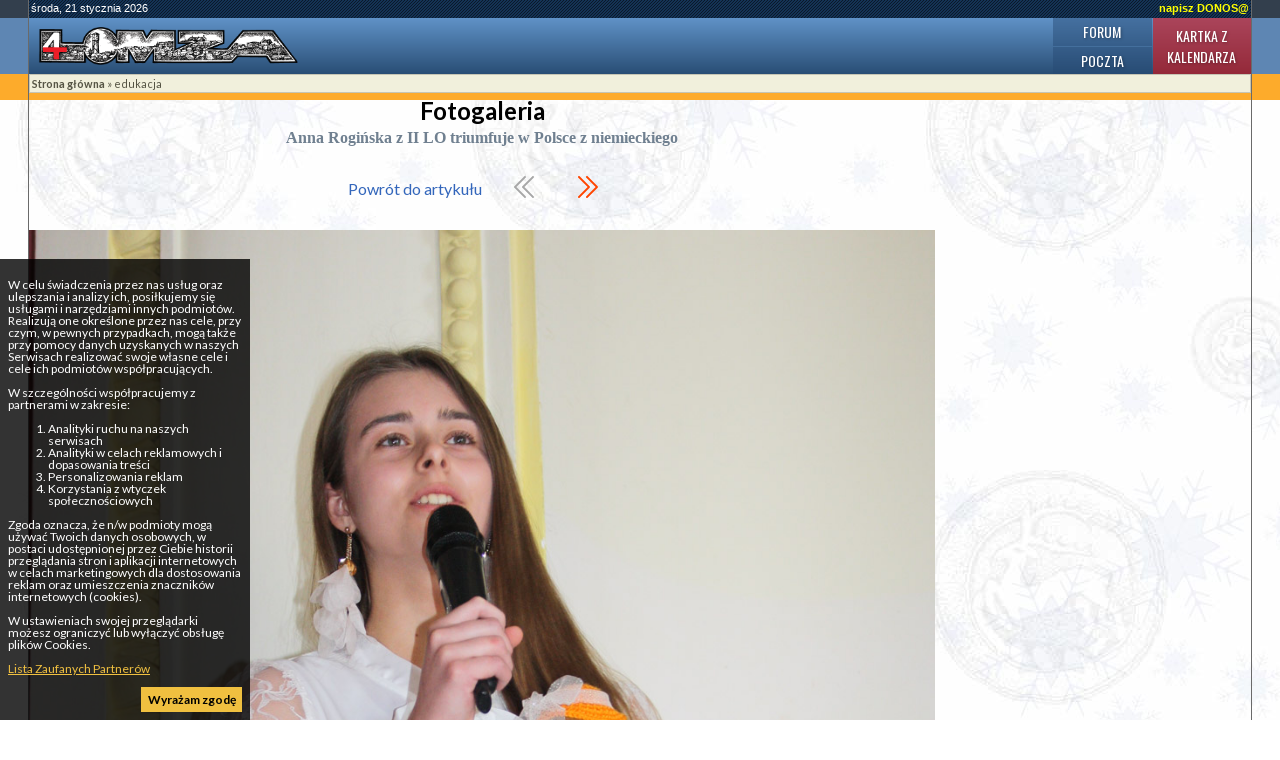

--- FILE ---
content_type: text/html; charset=utf-8
request_url: https://www.google.com/recaptcha/api2/aframe
body_size: 117
content:
<!DOCTYPE HTML><html><head><meta http-equiv="content-type" content="text/html; charset=UTF-8"></head><body><script nonce="gPjPYy5koqPHF4V1yWWwHQ">/** Anti-fraud and anti-abuse applications only. See google.com/recaptcha */ try{var clients={'sodar':'https://pagead2.googlesyndication.com/pagead/sodar?'};window.addEventListener("message",function(a){try{if(a.source===window.parent){var b=JSON.parse(a.data);var c=clients[b['id']];if(c){var d=document.createElement('img');d.src=c+b['params']+'&rc='+(localStorage.getItem("rc::a")?sessionStorage.getItem("rc::b"):"");window.document.body.appendChild(d);sessionStorage.setItem("rc::e",parseInt(sessionStorage.getItem("rc::e")||0)+1);localStorage.setItem("rc::h",'1768955627696');}}}catch(b){}});window.parent.postMessage("_grecaptcha_ready", "*");}catch(b){}</script></body></html>

--- FILE ---
content_type: text/css
request_url: https://www.4lomza.pl/css/moderncss.css?v=v32
body_size: 2024
content:
html, body {
  overflow-x: hidden;
  min-height: 100dvh;
}

#allrama {
  background: url("data:image/svg+xml;utf8,<svg xmlns='http://www.w3.org/2000/svg' width='96' height='102' viewBox='0 0 96 102'><rect width='96' height='18' x='0' y='0' fill='%23333F4D' /><rect width='96' height='56' x='0' y='18' fill='%235E86B3' /><rect width='96' height='26' x='0' y='74' fill='%23FDAB2B' /></svg>") repeat-x;
}

#all {
  width: 100%;
  max-width: 1222px;
}

#naglowek {
  display: flex;
  flex-direction: column;
  justify-content: space-between;
}
@media (max-width: 500px) {
  #naglowek {
    height: 5rem;
    align-items: center;
  }
}
@media (min-width: 500px) {
  #naglowek {
    flex-direction: row;
  }
}

.menu-glowne__btn {
  background-color: transparent;
  border: none;
  display: flex;
  align-items: center;
  cursor: pointer;
  color: #192333;
  text-transform: uppercase;
  float: right;
  font-weight: 900;
}
@media all and (min-width: 680px) {
  .menu-glowne__btn {
    display: none;
  }
}
#menu_glowne .menu-glowne__btn {
  padding: 0.5rem;
}
.menu-glowne__btn svg {
  stroke: #192333;
}
.menu-glowne__close {
  display: none;
}
body.nav-open .menu-glowne__close {
  display: block;
}
body.nav-open .menu-glowne__open {
  display: none;
}

#menu_glowne {
  font-size: 0.9rem;
  font-family: "Lato", sans-serif;
}
#menu_glowne * {
  font-size: inherit;
  font-family: inherit;
}
#menu_glowne ul {
  display: flex;
  flex-flow: row wrap;
  justify-content: space-between;
}
@media all and (max-width: 680px) {
  #menu_glowne ul {
    padding: 1rem;
    margin-top: 32px;
    align-items: center;
    background-color: darkorange;
    z-index: 1;
    position: absolute;
    left: 0;
    right: 0;
    opacity: 0;
    visibility: hidden;
    transition: all 150ms ease-in 150ms;
  }
  body.nav-open #menu_glowne ul {
    opacity: 1;
    visibility: visible;
  }
}
#menu_glowne li {
  border-left: none;
}
@media all and (max-width: 680px) {
  #menu_glowne li {
    flex: 1 1 50%;
    max-width: 50%;
  }
}
#menu_glowne li:first-child {
  margin-left: 0;
}
@media all and (max-width: 680px) {
  #menu_glowne li.kategoria-103, #menu_glowne li.kategoria-86 {
    font-size: 1.2rem;
    flex-basis: 100%;
    max-width: 100%;
    text-align: right;
  }
}
#menu_glowne li.kategoria-103 a, #menu_glowne li.kategoria-86 a {
  color: #000;
}
#menu_glowne a {
  padding: 4px 7px;
  color: #312107;
}
@media all and (max-width: 680px) {
  #menu_glowne a {
    padding: 1rem;
  }
}

#main-content {
  width: calc(100% - 40px);
  overflow-x: hidden;
  margin: auto;
  display: grid;
  grid-template-columns: 1fr;
  grid-gap: 16px;
  grid-template-areas: "srodek" "lewa" "prawa";
}
@media (min-width: 800px) {
  #main-content {
    grid-template-columns: 1fr 300px;
    grid-template-areas: "srodek prawa" "lewa .";
  }
}
@media (min-width: 900px) {
  #main-content {
    width: 100%;
    grid-gap: 1rem;
    grid-template-columns: 220px 1fr 300px;
    grid-template-areas: "lewa srodek prawa";
  }
}

@media (min-width: 500px) {
  #GaleriaFoto #main-content {
    grid-template-columns: 1fr 300px;
    grid-template-areas: "srodek prawa";
  }
}

#srodekFoto .opcje {
  font-family: "Lato";
  display: flex;
  justify-content: center;
  align-items: center;
  font-size: 1rem;
}
#srodekFoto .opcje > * {
  padding: 0.5rem;
}
#srodekFoto .opcje a {
  text-decoration: none;
  border: none;
}
#srodekFoto .opcje .poprzedni,
#srodekFoto .opcje .nastepny {
  font-weight: bold;
  font-size: 1.8rem;
  padding: 0.5rem 1rem;
  line-height: 1;
}
#srodekFoto #komentarz {
  font-family: "Lato", system-ui, sans-serif;
  font-weight: 400;
  font-size: 1rem;
  background-color: transparent;
  border: none;
  margin-bottom: 3rem;
}

#srodek {
  grid-area: srodek;
  width: 100%;
  padding: 0;
  margin: 0;
  overflow-x: hidden;
}
#GaleriaFoto #srodek {
  width: 100%;
}

@media (max-width: 500px) {
  #lewa {
    display: flex;
    flex-direction: column;
  }
}
@media (max-width: 500px) {
  #lewa .sidebar-wyszukiwarka {
    order: -2;
  }
}
@media (max-width: 500px) {
  #lewa #pozostale_wiadomosci {
    order: -1;
  }
}

#lewa {
  grid-area: lewa;
  width: 100%;
  padding: 0;
  margin: 0;
  overflow-x: hidden;
}

#prawa {
  grid-area: prawa;
  width: 100%;
  padding: 0;
  margin: 0;
  overflow-x: hidden;
}

#srodek {
  font-size: 1rem;
  line-height: 1.5;
}
#srodek h2 a {
  font-size: inherit;
}
#srodek img {
  display: block;
  max-width: 100%;
  height: auto;
}

.zajawka {
  display: grid;
  grid-gap: 0.4rem;
  grid-template-columns: 1fr;
  grid-template-areas: "kategoria" "naglowek" "foto" "podtytul" "data" "wiecej";
}
@media screen and (min-width: 45rem) {
  .zajawka {
    grid-template-columns: 200px 1fr;
    grid-template-rows: auto auto auto auto;
    grid-template-areas: "kategoria kategoria" "naglowek naglowek" "podtytul podtytul" "data data" "wiecej wiecej";
    grid-gap: 1rem;
  }
}
@media screen and (min-width: 45rem) {
  .zajawka.zajawka-foto {
    grid-template-areas: "kategoria kategoria" "naglowek naglowek" "foto podtytul" "foto data" "foto wiecej";
  }
}
.zajawka h2 {
  margin: 0;
  font-size: 1.3rem;
  line-height: 1.1;
}
.zajawka__naglowek {
  grid-area: naglowek;
}
.zajawka__naglowek a {
  display: block;
}
.zajawka__foto {
  grid-area: foto;
  text-align: center;
}
@media screen and (min-width: 45rem) {
  .zajawka__foto {
    text-align: left;
  }
}
.zajawka__kategoria {
  grid-area: kategoria;
  margin-bottom: -0.3rem;
}
@media screen and (min-width: 45rem) {
  .zajawka__kategoria {
    margin-bottom: -0.8rem;
  }
}
.zajawka__data {
  grid-area: data;
  color: hsl(0, 0%, 30%);
  font-size: 0.8rem;
  font-weight: 300;
}
.zajawka__data .autor {
  font-family: inherit;
  color: inherit;
  font-weight: 900;
  display: inline-block;
  margin-right: 0.4rem;
}
.zajawka__podtytul {
  grid-area: podtytul;
  margin: 0;
}
.zajawka__wiecej {
  grid-area: wiecej;
}

.wiadomosc h2 {
  font-size: 1.3rem;
  line-height: 1.3;
  margin-bottom: 1rem;
}
@media (min-width: 64rem) {
  .wiadomosc h2 {
    font-size: 1.625rem;
  }
}
.wiadomosc footer {
  font-size: 0.75rem;
}
@media (max-width: 900px) {
  .wiadomosc .podtytul {
    text-align: left;
  }
}
@media (min-width: 64rem) {
  .wiadomosc .podtytul {
    font-size: 1.2rem;
  }
}
@media (max-width: 900px) {
  .wiadomosc .tresc {
    text-align: left;
  }
}
@media (min-width: 64rem) {
  .wiadomosc .tresc {
    font-size: 1.125rem;
  }
}
.wiadomosc__fotoglowne {
  margin-bottom: 2rem;
  text-align: center;
}
.wiadomosc__fotoglowne img {
  display: inline-block;
  width: auto;
  max-width: 100%;
}
.wiadomosc__komentarz {
  font-size: 0.75rem;
  color: #444;
  text-align: left;
}

.video-wrapper {
  position: relative;
  padding-bottom: 56.25%; /* 16:9 */
  height: 0;
  margin: 2rem 0;
  background-color: #fff;
}
.video-wrapper iframe {
  position: absolute;
  top: 0;
  left: 0;
  width: 100%;
  height: 100%;
  border: none;
}

@media (max-width: 500px) {
  #foto {
    float: none;
    width: 100%;
  }
}

.ogloszenia-baner {
  font-size: 0.83rem;
}

.google-ad-zajawka {
  text-align: center;
}

.skip-menu {
  display: flex;
  justify-content: space-between;
  background-color: #143355;
  font-size: 0.85rem;
  font-weight: bold;
}
@media (min-width: 500px) {
  .skip-menu {
    display: none;
  }
}
.skip-menu a {
  padding: 10px;
  color: #a4b5c8;
  text-decoration: none;
}

.bxbanner img {
  width: auto;
  max-width: 100%;
}

#srodekFoto #fotografia img {
  width: auto;
  max-width: 100%;
  border: none;
  padding: 0;
}

/*# sourceMappingURL=moderncss.css.map */
